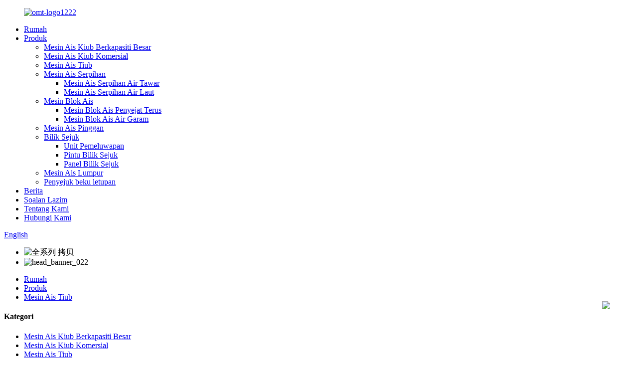

--- FILE ---
content_type: text/html
request_url: http://ms.omt-icemachines.com/omt-5ton-tube-ice-machine-air-cooled-product/
body_size: 14162
content:
<!DOCTYPE html> <html dir="ltr" lang="ms"> <head> <meta charset="UTF-8"/> <meta http-equiv="Content-Type" content="text/html; charset=UTF-8" /> <title>Vogt OMT 5ton Tube Ice Machine Air Cooled pengeluar dan pembekal | OMT ICE</title> <meta property="fb:app_id" content="966242223397117" /> <meta name="viewport" content="width=device-width,initial-scale=1,minimum-scale=1,maximum-scale=1,user-scalable=no"> <link rel="apple-touch-icon-precomposed" href=""> <meta name="format-detection" content="telephone=no"> <meta name="apple-mobile-web-app-capable" content="yes"> <meta name="apple-mobile-web-app-status-bar-style" content="black"> <meta property="og:url" content="https://www.omt-icemachines.com/omt-5ton-tube-ice-machine-air-cooled-product/"/> <meta property="og:title" content="Vogt OMT 5ton Tube Ice Machine Air Cooled manufacturers and suppliers | OMT ICE" /> <meta property="og:description" content=" 		Machine Parameter 	 OMT tube ice machine makes cylinder type transparent ice with a hole in the middle. The length and thickness of the tube ice can be adjusted. The entire production process is clean and hygienic, without any harmful substances to the human body, and can be in direct contact ..."/> <meta property="og:type" content="product"/> <meta property="og:image" content="https://www.omt-icemachines.com/uploads/主图.jpg"/> <meta property="og:site_name" content="//cdn.globalso.com/omt-icemachines/"/> <link href="//cdn.globalso.com/omt-icemachines/style/global/style.css" rel="stylesheet" onload="this.onload=null;this.rel='stylesheet'"> <link href="//cdn.globalso.com/omt-icemachines/style/public/public.css" rel="stylesheet" onload="this.onload=null;this.rel='stylesheet'">  <link rel="shortcut icon" href="https://cdn.globalso.com/omt-icemachines/omt-logo12222.png" /> <meta name="description" itemprop="description" content="Parameter Mesin Mesin ais tiub OMT membuat ais lutsinar jenis silinder dengan lubang di tengah. Panjang dan ketebalan ais tiub boleh" />  <meta name="keywords" itemprop="keywords" content="Mesin ais tiub 5000kg, mesin ais tiub disejukkan udara, pembuat ais tiub, mesin membuat tiub ais, produk, mesin ais tiub" />   <link href="//cdn.globalso.com/hide_search.css" rel="stylesheet"/><link href="//www.omt-icemachines.com/style/ms.html.css" rel="stylesheet"/><link rel="alternate" hreflang="ms" href="//ms.omt-icemachines.com/" /><link rel="canonical" hreflang="ms" href="//ms.omt-icemachines.com/" /></head> <body> <div class="container">   <!-- web_head start -->  <header class="web_head">     <div class="head_layer">       <div class="layout">         <figure class="logo"><a href="/">                 <img src="https://cdn.globalso.com/omt-icemachines/omt-logo12224.png" alt="omt-logo1222">                 </a></figure>         <nav class="nav_wrap">           <ul class="head_nav">             <li><a href="/">Rumah</a></li> <li class="current-post-ancestor current-menu-parent"><a href="/products/">Produk</a> <ul class="sub-menu"> 	<li><a href="/ice-cube-machine/">Mesin Ais Kiub Berkapasiti Besar</a></li> 	<li><a href="/commercial-cube-ice-machine/">Mesin Ais Kiub Komersial</a></li> 	<li class="current-post-ancestor current-menu-parent"><a href="/tube-ice-machine/">Mesin Ais Tiub</a></li> 	<li><a href="/flake-ice-maker/">Mesin Ais Serpihan</a> 	<ul class="sub-menu"> 		<li><a href="/fresh-water-flake-ice-machine/">Mesin Ais Serpihan Air Tawar</a></li> 		<li><a href="/seawater-flake-ice-machine/">Mesin Ais Serpihan Air Laut</a></li> 	</ul> </li> 	<li><a href="/ice-block-machine/">Mesin Blok Ais</a> 	<ul class="sub-menu"> 		<li><a href="/direct-evaporating-ice-block-machine/">Mesin Blok Ais Penyejat Terus</a></li> 		<li><a href="/salt-water-ice-block-machine/">Mesin Blok Ais Air Garam</a></li> 	</ul> </li> 	<li><a href="/plate-ice-machine/">Mesin Ais Pinggan</a></li> 	<li><a href="/cold-room/">Bilik Sejuk</a> 	<ul class="sub-menu"> 		<li><a href="/condensing-unit/">Unit Pemeluwapan</a></li> 		<li><a href="/cold-room-door/">Pintu Bilik Sejuk</a></li> 		<li><a href="/cold-room-panel/">Panel Bilik Sejuk</a></li> 	</ul> </li> 	<li><a href="/slurry-ice-machine/">Mesin Ais Lumpur</a></li> 	<li><a href="/blast-freezer/">Penyejuk beku letupan</a></li> </ul> </li> <li><a href="/news/">Berita</a></li> <li><a href="/faqs/">Soalan Lazim</a></li> <li><a href="/about-us/">Tentang Kami</a></li> <li><a href="/contact-us/">Hubungi Kami</a></li>           </ul>         </nav>         <div class="head_right">           <b id="btn-search" class="btn--search"></b>          <div class="change-language ensemble">   <div class="change-language-info">     <div class="change-language-title medium-title">        <div class="language-flag language-flag-en"><a href="https://www.omt-icemachines.com/"><b class="country-flag"></b><span>English</span> </a></div>        <b class="language-icon"></b>      </div> 	<div class="change-language-cont sub-content">         <div class="empty"></div>     </div>   </div> </div> <!--theme273-->                  </div>       </div>     </div>   </header> <!-- sys_sub_head --> <div class="sys_sub_head">   <div class="head_bn_slider">     <ul class="head_bn_items swiper-wrapper">              <li class="head_bn_item swiper-slide"><img src="https://cdn.globalso.com/omt-icemachines/全系列-拷贝1.jpg" alt="全系列 拷贝"/> </li>             <li class="head_bn_item swiper-slide"><img src="https://cdn.globalso.com/omt-icemachines/head_banner_022.jpg" alt="head_banner_022"/> </li>           </ul>   </div>   <div class="swiper-control">       <div class="swiper-pagination"></div>   </div> </div>   <!-- path --> <div class="path_bar">   <div class="layout">     <ul>      <li> <a itemprop="breadcrumb" href="/">Rumah</a></li><li> <a itemprop="breadcrumb" href="/products/" title="Products">Produk</a> </li><li> <a itemprop="breadcrumb" href="/tube-ice-machine/" title="Tube Ice Machine">Mesin Ais Tiub</a> </li></ul>   </div> </div>          <!-- page-layout start -->  <section class="web_main page_main">   <div class="layout">    <aside class="aside">   <section class="aside-wrap">     <section class="side-widget">     <div class="side-tit-bar">       <h4 class="side-tit">Kategori</h4>     </div>     <ul class="side-cate">       <li><a href="/ice-cube-machine/">Mesin Ais Kiub Berkapasiti Besar</a></li> <li><a href="/commercial-cube-ice-machine/">Mesin Ais Kiub Komersial</a></li> <li class="current-post-ancestor current-menu-parent"><a href="/tube-ice-machine/">Mesin Ais Tiub</a></li> <li><a href="/flake-ice-maker/">Mesin Ais Serpihan</a> <ul class="sub-menu"> 	<li><a href="/fresh-water-flake-ice-machine/">Mesin Ais Serpihan Air Tawar</a></li> 	<li><a href="/seawater-flake-ice-machine/">Mesin Ais Serpihan Air Laut</a></li> </ul> </li> <li><a href="/ice-block-machine/">Mesin Blok Ais</a> <ul class="sub-menu"> 	<li><a href="/direct-evaporating-ice-block-machine/">Mesin Blok Ais Penyejat Terus</a></li> 	<li><a href="/salt-water-ice-block-machine/">Mesin Blok Ais Air Garam</a></li> </ul> </li> <li><a href="/plate-ice-machine/">Mesin Ais Pinggan</a></li> <li><a href="/cold-room/">Bilik Sejuk</a> <ul class="sub-menu"> 	<li><a href="/condensing-unit/">Unit Pemeluwapan</a></li> 	<li><a href="/cold-room-door/">Pintu Bilik Sejuk</a></li> 	<li><a href="/cold-room-panel/">Panel Bilik Sejuk</a></li> </ul> </li> <li><a href="/slurry-ice-machine/">Mesin Ais Lumpur</a></li>     </ul>   </section>   <div class="side-widget">     <div class="side-tit-bar">       <h2 class="side-tit">Produk yang diketengahkan</h2>     </div> 	  	 <div class="side-product-items">               <div class="items_content">                <div class="side_slider">                     <ul class="swiper-wrapper"> 				                   <li class="swiper-slide gm-sep side_product_item">                     <figure > <a href="/5ton-industrial-type-cube-ice-machine-product/" class="item-img"><img src="https://cdn.globalso.com/omt-icemachines/OMT-5Ton-Cube-ice-machine1-300x300.jpg" alt="Mesin ais Kiub jenis Industri 5Ton"></a>                       <figcaption>                         <h3 class="item_title"><a href="/5ton-industrial-type-cube-ice-machine-product/">Kiub jenis industri 5Tan i...</a></h3>                        </figcaption>                     </figure> 					</li> 					                   <li class="swiper-slide gm-sep side_product_item">                     <figure > <a href="/omt-3ton-cube-ice-machine-product/" class="item-img"><img src="https://cdn.globalso.com/omt-icemachines/3T方冰机-300x300.jpg" alt="Mesin Ais Kiub 3tan OMT"></a>                       <figcaption>                         <h3 class="item_title"><a href="/omt-3ton-cube-ice-machine-product/">Mesin Ais Kiub 3tan OMT</a></h3>                        </figcaption>                     </figure> 					</li> 					                   <li class="swiper-slide gm-sep side_product_item">                     <figure > <a href="/omt-2t-industrial-type-cube-ice-machine-product/" class="item-img"><img src="https://cdn.globalso.com/omt-icemachines/OMT-2T-Industrial-Type-Cube-Ice-Machine-300x300.jpg" alt="Mesin Ais Kiub Jenis Perindustrian OMT 2T"></a>                       <figcaption>                         <h3 class="item_title"><a href="/omt-2t-industrial-type-cube-ice-machine-product/">Kiub Jenis Perindustrian OMT 2T...</a></h3>                        </figcaption>                     </figure> 					</li> 					                   <li class="swiper-slide gm-sep side_product_item">                     <figure > <a href="/omt-1ton24hrs-industrial-type-cube-ice-machine-product/" class="item-img"><img src="https://cdn.globalso.com/omt-icemachines/OMT-1ton3-300x300.jpg" alt="Mesin Ais Kiub Jenis Industri OMT 1tan/24jam"></a>                       <figcaption>                         <h3 class="item_title"><a href="/omt-1ton24hrs-industrial-type-cube-ice-machine-product/">OMT 1tan/24jam T...</a></h3>                        </figcaption>                     </figure> 					</li> 					                   <li class="swiper-slide gm-sep side_product_item">                     <figure > <a href="/omt-10ton-tube-ice-machine-product/" class="item-img"><img src="https://cdn.globalso.com/omt-icemachines/10t管冰机主图-300x300.jpg" alt="Mesin Ais Tiub 10tan OMT"></a>                       <figcaption>                         <h3 class="item_title"><a href="/omt-10ton-tube-ice-machine-product/">Mesin Ais Tiub 10tan OMT</a></h3>                        </figcaption>                     </figure> 					</li> 					                </ul> 				 </div>                 <div class="btn-prev"></div>                 <div class="btn-next"></div>               </div>             </div>    </div>         </section> </aside>   <section class="main" >           	    <div class="main_hd">                <h1 class="page_title">Mesin Ais Tiub OMT 5ton Disejukkan Udara</h1>               				  <div class="share-this">             <div class="addthis_sharing_toolbox"></div>             </div> 				             </div> 	          <!-- product info -->       <section class="product-intro">         <div class="product-view" >            <!-- Piliang S-->                     <!-- Piliang E-->                     <div class="product-image"> <a class="cloud-zoom" id="zoom1" data-zoom="adjustX:0, adjustY:0" href="https://cdn.globalso.com/omt-icemachines/主图.jpg"> <img src="https://cdn.globalso.com/omt-icemachines/主图.jpg" itemprop="image" title="" alt="Imej Pilihan Mesin Ais Tiub 5tan OMT Disejukkan Udara" style="width:100%" /></a> </div>                     <div  style="position:relative; width:100%;">             <div class="image-additional">               <ul class="swiper-wrapper">                                 <li class="swiper-slide image-item current"> <a class="cloud-zoom-gallery item"  href="https://cdn.globalso.com/omt-icemachines/主图.jpg" data-zoom="useZoom:zoom1, smallImage:https://cdn.globalso.com/omt-icemachines/主图.jpg" title=""><img src="https://cdn.globalso.com/omt-icemachines/主图-300x300.jpg" alt="Mesin Ais Tiub OMT 5ton Disejukkan Udara" /></a> </li>                                 <li class="swiper-slide image-item"> <a class="cloud-zoom-gallery item"  href="https://cdn.globalso.com/omt-icemachines/主图2.jpg" data-zoom="useZoom:zoom1, smallImage:https://cdn.globalso.com/omt-icemachines/主图2.jpg" title=""><img src="https://cdn.globalso.com/omt-icemachines/主图2-300x300.jpg" alt="Mesin Ais Tiub OMT 5ton Disejukkan Udara" /></a> </li>                                 <li class="swiper-slide image-item"> <a class="cloud-zoom-gallery item"  href="https://cdn.globalso.com/omt-icemachines/IMG_20221206_1003421.jpg" data-zoom="useZoom:zoom1, smallImage:https://cdn.globalso.com/omt-icemachines/IMG_20221206_1003421.jpg" title=""><img src="https://cdn.globalso.com/omt-icemachines/IMG_20221206_1003421-300x168.jpg" alt="Mesin Ais Tiub OMT 5ton Disejukkan Udara" /></a> </li>                                 <li class="swiper-slide image-item"> <a class="cloud-zoom-gallery item"  href="https://cdn.globalso.com/omt-icemachines/主图3.jpg" data-zoom="useZoom:zoom1, smallImage:https://cdn.globalso.com/omt-icemachines/主图3.jpg" title=""><img src="https://cdn.globalso.com/omt-icemachines/主图3-300x300.jpg" alt="Mesin Ais Tiub OMT 5ton Disejukkan Udara" /></a> </li>                                 <li class="swiper-slide image-item"> <a class="cloud-zoom-gallery item"  href="https://cdn.globalso.com/omt-icemachines/IMG_20221206_1005451.jpg" data-zoom="useZoom:zoom1, smallImage:https://cdn.globalso.com/omt-icemachines/IMG_20221206_1005451.jpg" title=""><img src="https://cdn.globalso.com/omt-icemachines/IMG_20221206_1005451-300x168.jpg" alt="Mesin Ais Tiub OMT 5ton Disejukkan Udara" /></a> </li>                                 <li class="swiper-slide image-item"> <a class="cloud-zoom-gallery item"  href="https://cdn.globalso.com/omt-icemachines/主图4.jpg" data-zoom="useZoom:zoom1, smallImage:https://cdn.globalso.com/omt-icemachines/主图4.jpg" title=""><img src="https://cdn.globalso.com/omt-icemachines/主图4-300x300.jpg" alt="Mesin Ais Tiub OMT 5ton Disejukkan Udara" /></a> </li>                                 <li class="swiper-slide image-item"> <a class="cloud-zoom-gallery item"  href="https://cdn.globalso.com/omt-icemachines/主图5.jpg" data-zoom="useZoom:zoom1, smallImage:https://cdn.globalso.com/omt-icemachines/主图5.jpg" title=""><img src="https://cdn.globalso.com/omt-icemachines/主图5-300x300.jpg" alt="Mesin Ais Tiub OMT 5ton Disejukkan Udara" /></a> </li>                                 <li class="swiper-slide image-item"> <a class="cloud-zoom-gallery item"  href="https://cdn.globalso.com/omt-icemachines/主图6.jpg" data-zoom="useZoom:zoom1, smallImage:https://cdn.globalso.com/omt-icemachines/主图6.jpg" title=""><img src="https://cdn.globalso.com/omt-icemachines/主图6-300x300.jpg" alt="Mesin Ais Tiub OMT 5ton Disejukkan Udara" /></a> </li>                               </ul>               <div class="swiper-pagination swiper-pagination-white"></div>             </div>             <div class="swiper-button-next swiper-button-white"></div>             <div class="swiper-button-prev swiper-button-white"></div>           </div>         </div>         <section class="product-summary">            <div class="product-meta">             <h3>Penerangan ringkas:</h3>             <div><p><span style="font-size: medium;">OMT menawarkan pelbagai mesin ais tiub kapasiti untuk tujuan yang berbeza, kami mempunyai mesin jenis komersial pada 300kg/24jam untuk restoran dan bar, kami juga mempunyai mesin berkapasiti besar sehingga 30,000kg/24jam untuk loji ais. Mesin-mesin ini direka untuk pemasangan dan operasi yang mudah. Anda boleh mendapatkan lebih banyak ais daripada mesin kami dengan menggunakan kurang elektrik.</span></p> </div>             <br />                                   </div>           <div class="product-btn-wrap"> <a href="javascript:" class="email">Hantar e-mel kepada kami</a>           <!--<a href="/downloadpdf.php?id=1431" target="_blank" rel="external nofollow"   class="pdf">Download as PDF</a> -->           </div>                   </section>       </section>       <section class="tab-content-wrap product-detail">         <div class="tab-title-bar detail-tabs">           <h2 class="tab-title title current"><span>Butiran Produk</span></h2>                                          <h2 class="tab-title title"><span>Tag Produk</span></h2>                   </div>         <section class="tab-panel-wrap">           <section class="tab-panel disabled entry">             <section class="tab-panel-content">                                           <div class="fl-builder-content fl-builder-content-1431 fl-builder-content-primary fl-builder-global-templates-locked" data-post-id="1431"><div class="fl-row fl-row-full-width fl-row-bg-color fl-node-64d2e9d5e6bb3" data-node="64d2e9d5e6bb3"> 	<div class="fl-row-content-wrap"> 				<div class="fl-row-content fl-row-full-width fl-node-content"> 		 <div class="fl-col-group fl-node-64d2e9d5e707c" data-node="64d2e9d5e707c"> 			<div class="fl-col fl-node-64d2e9d5e70bc" data-node="64d2e9d5e70bc" style="width: 100%;"> 	<div class="fl-col-content fl-node-content"> 	<div class="fl-module fl-module-heading fl-node-64d2e9d5e70f9" data-node="64d2e9d5e70f9" data-animation-delay="0.0"> 	<div class="fl-module-content fl-node-content"> 		<h3 class="fl-heading"> 		<span class="fl-heading-text">Parameter Mesin</span> 	</h3>	</div> </div><div class="fl-module fl-module-separator fl-node-64d2e9d5e7136" data-node="64d2e9d5e7136" data-animation-delay="0.0"> 	<div class="fl-module-content fl-node-content"> 		<div class="fl-separator"></div>	</div> </div><div class="fl-module fl-module-separator fl-node-64d2e9d5e7174" data-node="64d2e9d5e7174" data-animation-delay="0.0"> 	<div class="fl-module-content fl-node-content"> 		<div class="fl-separator"></div>	</div> </div>	</div> </div>	</div>  <div class="fl-col-group fl-node-64d2f7ec4f3d0" data-node="64d2f7ec4f3d0"> 			<div class="fl-col fl-node-64d2f7ec4f634 fl-col-has-cols" data-node="64d2f7ec4f634" style="width: 100%;"> 	<div class="fl-col-content fl-node-content"> 	<div class="fl-module fl-module-rich-text fl-node-64d2e9d5e728e" data-node="64d2e9d5e728e" data-animation-delay="0.0"> 	<div class="fl-module-content fl-node-content"> 		<div class="fl-rich-text"> 	<p><span style="font-size: medium;">Mesin ais tiub OMT membuat ais lutsinar jenis silinder dengan lubang di tengah. Panjang dan ketebalan ais tiub boleh dilaraskan. Keseluruhan proses pengeluaran adalah bersih dan bersih, tanpa sebarang bahan berbahaya kepada tubuh manusia, dan boleh bersentuhan langsung dengan makanan. Ia digunakan secara meluas dalam industri pengawetan makanan seperti minuman sejuk, perikanan, dan pasar.</span></p> </div>	</div> </div> <div class="fl-col-group fl-node-64d3036429a5f fl-col-group-nested" data-node="64d3036429a5f"> 			<div class="fl-col fl-node-64d3036429cca" data-node="64d3036429cca" style="width: 52.13%;"> 	<div class="fl-col-content fl-node-content"> 	<div class="fl-module fl-module-photo fl-node-64d30387370b2" data-node="64d30387370b2" data-animation-delay="0.0"> 	<div class="fl-module-content fl-node-content"> 		<div class="fl-photo fl-photo-align-center" itemscope itemtype="http://schema.org/ImageObject"> 	<div class="fl-photo-content fl-photo-img-jpg"> 				<img class="fl-photo-img wp-image-1695" src="//www.omt-icemachines.com/uploads/MVIMG_20230628_0955491.jpg" alt="Mesin ais tiub 2 tan-003" itemprop="image"  /> 		     			</div> 	</div>	</div> </div>	</div> </div>			<div class="fl-col fl-node-64d3036429d0e fl-col-small" data-node="64d3036429d0e" style="width: 47.87%;"> 	<div class="fl-col-content fl-node-content"> 	<div class="fl-module fl-module-photo fl-node-64d2f8185e0c0" data-node="64d2f8185e0c0" data-animation-delay="0.0"> 	<div class="fl-module-content fl-node-content"> 		<div class="fl-photo fl-photo-align-center" itemscope itemtype="http://schema.org/ImageObject"> 	<div class="fl-photo-content fl-photo-img-jpg"> 				<img class="fl-photo-img wp-image-1694 size-full" src="//www.omt-icemachines.com/uploads/MVIMG_20230628_0955181.jpg" alt="Mesin ais tiub 2tan-004" itemprop="image"  /> 		     			</div> 	</div>	</div> </div>	</div> </div>	</div>  <div class="fl-col-group fl-node-64d2f80d2c41a fl-col-group-nested fl-col-group-equal-height fl-col-group-align-center" data-node="64d2f80d2c41a"> 			<div class="fl-col fl-node-64d2f80d2c6e7" data-node="64d2f80d2c6e7" style="width: 100%;"> 	<div class="fl-col-content fl-node-content"> 	<div class="fl-module fl-module-rich-text fl-node-64d304563dfe7" data-node="64d304563dfe7" data-animation-delay="0.0"> 	<div class="fl-module-content fl-node-content"> 		<div class="fl-rich-text"> 	<p><span style="font-size: medium;">Mesin ais tiub OMT 5ton/24hrs boleh menghasilkan ais tiub 5tan dalam masa 24 jam, biasanya kami akan mereka bentuknya untuk disejukkan dengan air, termasuk menara penyejuk, paip air, kelengkapan, dan lain-lain. Kami juga boleh direka khas untuk menjadi kondenser penyejuk udara yang diasingkan mengikut keperluan pelanggan. Pelanggan boleh mengalihkan kondenser penyejuk udara ke luar bilik yang boleh membantu menghilangkan haba dengan baik dan juga menjimatkan ruang.</span></p> </div>	</div> </div>	</div> </div>	</div>  <div class="fl-col-group fl-node-64d303a5cd7ed fl-col-group-nested" data-node="64d303a5cd7ed"> 			<div class="fl-col fl-node-64d303a5cda65 fl-col-small" data-node="64d303a5cda65" style="width: 36.69%;"> 	<div class="fl-col-content fl-node-content"> 	<div class="fl-module fl-module-photo fl-node-64d303b179ae8" data-node="64d303b179ae8" data-animation-delay="0.0"> 	<div class="fl-module-content fl-node-content"> 		<div class="fl-photo fl-photo-align-center" itemscope itemtype="http://schema.org/ImageObject"> 	<div class="fl-photo-content fl-photo-img-jpg"> 				<img class="fl-photo-img wp-image-1700" src="//www.omt-icemachines.com/uploads/主图2.jpg" alt="Mesin ais tiub 5tan-5" itemprop="image"  /> 		     			</div> 	</div>	</div> </div>	</div> </div>			<div class="fl-col fl-node-64d303a5cdaa9" data-node="64d303a5cdaa9" style="width: 63.31%;"> 	<div class="fl-col-content fl-node-content"> 	<div class="fl-module fl-module-photo fl-node-64d303a886134" data-node="64d303a886134" data-animation-delay="0.0"> 	<div class="fl-module-content fl-node-content"> 		<div class="fl-photo fl-photo-align-left" itemscope itemtype="http://schema.org/ImageObject"> 	<div class="fl-photo-content fl-photo-img-jpg"> 				<img class="fl-photo-img wp-image-1674 size-full" src="//www.omt-icemachines.com/uploads/IMG_20221206_1003421.jpg" alt="mesin ais tiub" itemprop="image"  /> 		     			</div> 	</div>	</div> </div>	</div> </div>	</div> 	</div> </div>	</div> 		</div> 	</div> </div><div class="fl-row fl-row-full-width fl-row-bg-none fl-node-6618ade3709f0" data-node="6618ade3709f0"> 	<div class="fl-row-content-wrap"> 				<div class="fl-row-content fl-row-full-width fl-node-content"> 		 <div class="fl-col-group fl-node-6618ade375710" data-node="6618ade375710"> 			<div class="fl-col fl-node-6618ade3758f5" data-node="6618ade3758f5" style="width: 100%;"> 	<div class="fl-col-content fl-node-content"> 	<div class="fl-module fl-module-video fl-node-6618ade3706cf" data-node="6618ade3706cf" data-animation-delay="0.0"> 	<div class="fl-module-content fl-node-content"> 		 <div class="fl-video fl-embed-video" itemscope itemtype="http://schema.org/VideoObject"> 	<iframe width="560" height="315" src="https://www.youtube.com/embed/VeRn4SwRvg4?si=4Is_hG4sKY9oTRsn" title="YouTube video player" frameborder="0" allow="accelerometer; autoplay; clipboard-write; encrypted-media; gyroscope; picture-in-picture; web-share" referrerpolicy="strict-origin-when-cross-origin" allowfullscreen></iframe></div>	</div> </div>	</div> </div>	</div> 		</div> 	</div> </div><div class="fl-row fl-row-full-width fl-row-bg-none fl-node-640ec5b650c6d" data-node="640ec5b650c6d"> 	<div class="fl-row-content-wrap"> 				<div class="fl-row-content fl-row-full-width fl-node-content"> 		 <div class="fl-col-group fl-node-640ec5b650f6b" data-node="640ec5b650f6b"> 			<div class="fl-col fl-node-640ec5b650fab fl-col-has-cols" data-node="640ec5b650fab" style="width: 100%;"> 	<div class="fl-col-content fl-node-content"> 	<div class="fl-module fl-module-heading fl-node-640ec5b650fe8" data-node="640ec5b650fe8" data-animation-delay="0.0"> 	<div class="fl-module-content fl-node-content"> 		<h3 class="fl-heading"> 		<span class="fl-heading-text">Ciri mesin</span> 	</h3>	</div> </div><div class="fl-module fl-module-separator fl-node-640ec5b651026" data-node="640ec5b651026" data-animation-delay="0.0"> 	<div class="fl-module-content fl-node-content"> 		<div class="fl-separator"></div>	</div> </div><div class="fl-module fl-module-separator fl-node-640ec5b651063" data-node="640ec5b651063" data-animation-delay="0.0"> 	<div class="fl-module-content fl-node-content"> 		<div class="fl-separator"></div>	</div> </div><div class="fl-module fl-module-rich-text fl-node-64d2f8a0c2c47" data-node="64d2f8a0c2c47" data-animation-delay="0.0"> 	<div class="fl-module-content fl-node-content"> 		<div class="fl-rich-text"> 	<p><span style="font-size: medium;">Mudah dipasang dan penyelenggaraan yang rendah.</span><br /> <span style="font-size: medium;">Penjimatan tenaga</span><br /> <span style="font-size: medium;">Keluli tahan karat gred makanan SUS304 untuk memastikan ais boleh dimakan.</span><br /> <span style="font-size: medium;">Mengamalkan kawalan pintar PLC Jerman, pengeluaran automatik sepenuhnya, tanpa operasi manual, tidak memerlukan pekerja mahir. Dan reka bentuk baru kami untuk mesin ais tiub adalah fungsi kawalan jauh, anda boleh mengawal mesin di mana-mana sahaja dengan peranti mudah alih.</span><br /> <span style="font-size: medium;">Boleh dilengkapi dengan sistem pembungkusan automatik.</span><br /> <span style="font-size: medium;">Bentuk kiub ais adalah tiub berongga dengan panjang yang tidak teratur, dan diameter lubang dalam ialah 5mm ~ 15mm.</span><br /> <span style="font-size: medium;">Saiz ais tiub untuk pilihan: 14mm, 18mm, 22mm,29mm,35mm,42mm.</span></p> </div>	</div> </div> <div class="fl-col-group fl-node-64d304dd0d377 fl-col-group-nested" data-node="64d304dd0d377"> 			<div class="fl-col fl-node-64d304dd0d6cb fl-col-small" data-node="64d304dd0d6cb" style="width: 50%;"> 	<div class="fl-col-content fl-node-content"> 	<div class="fl-module fl-module-photo fl-node-64d304df9c59a" data-node="64d304df9c59a" data-animation-delay="0.0"> 	<div class="fl-module-content fl-node-content"> 		<div class="fl-photo fl-photo-align-center" itemscope itemtype="http://schema.org/ImageObject"> 	<div class="fl-photo-content fl-photo-img-jpg"> 				<img class="fl-photo-img wp-image-1439" src="//www.omt-icemachines.com/uploads/OMT-5ton-Tube-Ice-Machine-Air-Cooled-5.jpg" alt="Mesin Ais Tiub OMT 5ton Air Cooled-5" itemprop="image"  /> 		     			</div> 	</div>	</div> </div>	</div> </div>			<div class="fl-col fl-node-64d304dd0d70e fl-col-small" data-node="64d304dd0d70e" style="width: 50%;"> 	<div class="fl-col-content fl-node-content"> 	<div class="fl-module fl-module-photo fl-node-64d304cff3092" data-node="64d304cff3092" data-animation-delay="0.0"> 	<div class="fl-module-content fl-node-content"> 		<div class="fl-photo fl-photo-align-center" itemscope itemtype="http://schema.org/ImageObject"> 	<div class="fl-photo-content fl-photo-img-jpg"> 				<img class="fl-photo-img wp-image-1440" src="//www.omt-icemachines.com/uploads/OMT-5ton-Tube-Ice-Machine-Air-Cooled-6.jpg" alt="Mesin Ais Tiub OMT 5ton Air Cooled-6" itemprop="image"  /> 		     			</div> 	</div>	</div> </div>	</div> </div>	</div> 	</div> </div>	</div> 		</div> 	</div> </div><div class="fl-row fl-row-full-width fl-row-bg-none fl-node-64d2e9e6154a8" data-node="64d2e9e6154a8"> 	<div class="fl-row-content-wrap"> 				<div class="fl-row-content fl-row-full-width fl-node-content"> 		 <div class="fl-col-group fl-node-64d2e9e6157c4" data-node="64d2e9e6157c4"> 			<div class="fl-col fl-node-64d2e9e615803" data-node="64d2e9e615803" style="width: 100%;"> 	<div class="fl-col-content fl-node-content"> 	<div class="fl-module fl-module-heading fl-node-64d2e9e615844" data-node="64d2e9e615844" data-animation-delay="0.0"> 	<div class="fl-module-content fl-node-content"> 		<h3 class="fl-heading"> 		<span class="fl-heading-text">OMT 5tan/24jam Mesin Ais Tiub Parameter Teknikal Disejukkan Udara</span> 	</h3>	</div> </div><div class="fl-module fl-module-separator fl-node-64d2e9e615881" data-node="64d2e9e615881" data-animation-delay="0.0"> 	<div class="fl-module-content fl-node-content"> 		<div class="fl-separator"></div>	</div> </div><div class="fl-module fl-module-separator fl-node-64d2e9e6158bf" data-node="64d2e9e6158bf" data-animation-delay="0.0"> 	<div class="fl-module-content fl-node-content"> 		<div class="fl-separator"></div>	</div> </div><div id="tebel" class="fl-module fl-module-rich-text fl-node-64d2f744872f6" data-node="64d2f744872f6" data-animation-delay="0.0"> 	<div class="fl-module-content fl-node-content"> 		<div class="fl-rich-text"> 	<div align="center"> <table border="1" cellspacing="0"> <tbody> <tr> <td valign="center" width="249"> <p align="justify"><span style="font-size: medium;">item</span></p> </td> <td valign="center" width="319"> <p align="justify"><span style="font-size: medium;">Parameter</span></p> </td> </tr> <tr> <td valign="center" width="249"> <p align="justify"><span style="font-size: medium;">Model</span></p> </td> <td valign="center" width="319"> <p align="justify"><span style="font-size: medium;">OT50</span></p> </td> </tr> <tr> <td valign="center" width="249"> <p align="justify"><span style="font-size: medium;">Kapasiti Ais</span></p> </td> <td valign="center" width="319"> <p align="justify"><span style="font-size: medium;">5000kg/24jam</span></p> </td> </tr> <tr> <td valign="center" width="249"> <p align="justify"><span style="font-size: medium;">Saiz Ais Tiub untuk Pilihan</span></p> </td> <td valign="center" width="319"> <p align="justify"><span style="font-size: medium;">14mm, 18mm, 22mm, 29mm, 35mm, 42mm</span></p> </td> </tr> <tr> <td valign="center" width="249"> <p align="justify"><span style="font-size: medium;">Masa pembekuan ais</span></p> </td> <td valign="center" width="319"> <p align="justify"><span style="font-size: medium;">15~35 minit (bergantung pada saiz ais)</span></p> </td> </tr> <tr> <td valign="center" width="249"> <p align="justify"><span style="font-size: medium;">Pemampat</span></p> </td> <td valign="center" width="319"> <p align="justify"><span style="font-size: medium;">25HP, Refcomp, Itali</span></p> </td> </tr> <tr> <td valign="center" width="249"> <p align="justify"><span style="font-size: medium;">Pengawal</span></p> </td> <td valign="center" width="319"> <p align="justify"><span style="font-size: medium;">Jerman Siemens PLC</span></p> </td> </tr> <tr> <td valign="center" width="249"> <p align="justify"><span style="font-size: medium;">Cara Penyejukan</span></p> </td> <td valign="center" width="319"> <p align="justify"><span style="font-size: medium;">Air Cooled Diasingkan</span></p> </td> </tr> <tr> <td valign="center" width="249"> <p align="justify"><span style="font-size: medium;">Gas/Penyejuk</span></p> </td> <td valign="center" width="319"> <p align="justify"><span style="font-size: medium;">R22/R404a untuk pilihan</span></p> </td> </tr> <tr> <td valign="center" width="249"> <p align="justify"><span style="font-size: medium;">Saiz Mesin</span></p> </td> <td valign="center" width="319"> <p align="justify"><span style="font-size: medium;">1950*1400*2200mm</span></p> </td> </tr> <tr> <td valign="center" width="249"> <p align="justify"><span style="font-size: medium;">Voltan</span></p> </td> <td valign="center" width="319"> <p align="justify"><span style="font-size: medium;">380V, 50Hz, 3fasa/380V,60Hz, 3fasa</span></p> </td> </tr> </tbody> </table> </div> </div>	</div> </div>	</div> </div>	</div> 		</div> 	</div> </div></div><!--<div id="downaspdf">                     <a title="Download this Product as PDF" href="/downloadpdf.php?id=1431" rel="external nofollow"><span>Download as PDF</span></a>                 </div>-->                            <div class="clear"></div>                                                         <hr>               <li><b>Sebelumnya:</b>                 <a href="/omt-2000kg-tube-ice-machine-product/" rel="prev">Mesin Ais Tiub OMT 2000kg</a>              </li>               <li><b>Seterusnya:</b>                 <a href="/omt-single-phase-tube-ice-machine-product/" rel="next">Mesin Ais Tiub Fasa Tunggal OMT</a>              </li>               <hr>                           </section>           </section>                                          <section class="tab-panel disabled entry">             <section class="tab-panel-content">                           </section>           </section>                   </section>       </section>        <div class="goods-may-like">         <h2 class="title">Produk berkaitan</h2>         <div class="layer-bd">             <div class="swiper-slider">         <ul class="swiper-wrapper">                               <li class="swiper-slide product_item">             <figure> <span class="item_img"> <img src="https://cdn.globalso.com/omt-icemachines/OTF50-Bitzer-Air-Cooling-7-拷贝-300x300.jpg" alt="Mesin Ais Flake Industri 5000kg"><a href="/5000kg-industrial-flake-ice-machine-product/" title="5000kg Industrial Flake Ice Machine"></a> </span>               <figcaption>  <h3 class="item_title"><a href="/5000kg-industrial-flake-ice-machine-product/">Mesin Ais Flake Industri 5000kg</a></h3>                       <p class="item_desc">Mesin ais serpihan industri OMT 5000kg Mesin ais serpihan industri OMT 5000kg membuat ais serpihan 5000kg setiap hari, ia agak popular untuk pemprosesan akuatik, penyejukan makanan laut, loji makanan, pengeluaran bakeri dan pasar raya dan lain-lain. Mesin jenis penyejuk udara ini boleh berjalan dalam 24 jam dan ia boleh terus berjalan tanpa sebarang masalah. OMT 5000kg ais serpihan industri ...</p>                       <div class="item_more"><a href="/5000kg-industrial-flake-ice-machine-product/" class="sys_btn">Lihat lebih banyak produk<i>></i></a></div>              </figcaption>             </figure>           </li>                     <li class="swiper-slide product_item">             <figure> <span class="item_img"> <img src="https://cdn.globalso.com/omt-icemachines/OMT-1100L-Blast-Freezer-1-300x300.jpg" alt="OMT 1100L Penyejuk Letupan Komersial"><a href="/omt-1100l-commercial-blast-chiller-2-product/" title="OMT 1100L Commercial Blast Chiller"></a> </span>               <figcaption>  <h3 class="item_title"><a href="/omt-1100l-commercial-blast-chiller-2-product/">OMT 1100L Penyejuk Letupan Komersial</a></h3>                       <p class="item_desc">Parameter produk Nombor Model OMTBF-1100L Kapasiti 1100L Julat Suhu -20℃~45℃ Bilangan Kuali 30 (bergantung pada ketinggian lapisan) Bahan Utama Keluli tahan karat Pemampat Copeland 7HP Gas/Penyejuk R404a Pemeluwap Jenis sejukan udara Dinilai Kuasa 6.2KW* Saiz Kuali 6.2KW* Saiz Kuali 40MM 650*580*1165MM Saiz Ruang 978*788*1765MM Saiz Mesin 1658*1440*2066MM Berat Mesin 500KGS ...</p>                       <div class="item_more"><a href="/omt-1100l-commercial-blast-chiller-2-product/" class="sys_btn">Lihat lebih banyak produk<i>></i></a></div>              </figcaption>             </figure>           </li>                     <li class="swiper-slide product_item">             <figure> <span class="item_img"> <img src="https://cdn.globalso.com/omt-icemachines/OTC80-Machine_1-300x300.jpg" alt="Mesin ais Kiub jenis Perindustrian 8Ton"><a href="/8ton-industrial-type-cube-ice-machine-product/" title="8Ton Industrial type Cube ice machine"></a> </span>               <figcaption>  <h3 class="item_title"><a href="/8ton-industrial-type-cube-ice-machine-product/">Mesin ais Kiub jenis Perindustrian 8Ton</a></h3>                       <p class="item_desc">Mesin ais Kiub jenis Perindustrian 8Ton Untuk memastikan prestasi mesin ais, biasanya kami membuat pemeluwap jenis penyejuk air untuk mesin kiub ais besar, pastinya menara penyejuk dan pam kitar semula berada dalam skop bekalan kami. Walau bagaimanapun, kami juga menyesuaikan mesin ini sebagai pemeluwap sejuk udara untuk pilihan, pemeluwap sejuk udara boleh jauh dan dipasang di luar. Kami biasanya menggunakan pemampat jenama Bitzer Jerman untuk ais kiub jenis industri ...</p>                       <div class="item_more"><a href="/8ton-industrial-type-cube-ice-machine-product/" class="sys_btn">Lihat lebih banyak produk<i>></i></a></div>              </figcaption>             </figure>           </li>                     <li class="swiper-slide product_item">             <figure> <span class="item_img"> <img src="https://cdn.globalso.com/omt-icemachines/DSC_0190-300x212.jpg" alt="Mesin Ais Plat 10 Tan OMT"><a href="/omt-10-ton-plate-ice-machine-product/" title="OMT 10 Ton Plate Ice Machine"></a> </span>               <figcaption>  <h3 class="item_title"><a href="/omt-10-ton-plate-ice-machine-product/">Mesin Ais Plat 10 Tan OMT</a></h3>                       <p class="item_desc">Mesin Ais Plat OMT 10Ton Mesin ais plat OMT 10Ton membuat ais setebal 10000kg dalam 24 jam, tempoh membuat ais adalah kira-kira 12-20minit, bergantung pada suhu persekitaran dan suhu input air. ia digunakan secara meluas dalam industri seperti pemeliharaan perikanan, pemprosesan makanan, loji kimia, dan penyejukan konkrit dan lain-lain. Berbanding dengan ais serpihan, ais plat adalah lebih tebal dan mencair lebih perlahan. ...</p>                       <div class="item_more"><a href="/omt-10-ton-plate-ice-machine-product/" class="sys_btn">Lihat lebih banyak produk<i>></i></a></div>              </figcaption>             </figure>           </li>                     <li class="swiper-slide product_item">             <figure> <span class="item_img"> <img src="https://cdn.globalso.com/omt-icemachines/OMT-300L-Blast-Freezer-1-300x300.jpg" alt="OMT 300L Penyejuk Letupan Komersial"><a href="/omt-300l-commercial-blast-chiller-product/" title="OMT 300L Commercial Blast Chiller"></a> </span>               <figcaption>  <h3 class="item_title"><a href="/omt-300l-commercial-blast-chiller-product/">OMT 300L Penyejuk Letupan Komersial</a></h3>                       <p class="item_desc">Parameter produk Nombor Model OMTBF-300L Kapasiti 300L Julat Suhu -20℃~45℃ Bilangan Kuali 10 (bergantung pada ketinggian lapisan) Bahan Utama Keluli tahan karat Pemampat Copeland/1.5HP Gas/Penyejuk R404a Pemeluwap Jenis sejukan udara Dinilai Kuasa 2.5KW Saiz Kuali 2.5KW* Saiz Kuali 40MM 570*600*810MM Saiz Mesin 800*1136*1614MM Berat Mesin 250KGS OMT Letupan...</p>                       <div class="item_more"><a href="/omt-300l-commercial-blast-chiller-product/" class="sys_btn">Lihat lebih banyak produk<i>></i></a></div>              </figcaption>             </figure>           </li>                     <li class="swiper-slide product_item">             <figure> <span class="item_img"> <img src="https://cdn.globalso.com/omt-icemachines/1T-flake-ice-machine-with-Bitzer-1-拷贝-300x300.jpg" alt="Mesin Ais Serpihan 1000kg dengan Pemampat Bitzer"><a href="/1000kg-flake-ice-machine-with-bitzer-compressor-product/" title="1000kg Flake Ice Machine with Bitzer Compressor"></a> </span>               <figcaption>  <h3 class="item_title"><a href="/1000kg-flake-ice-machine-with-bitzer-compressor-product/">Mesin Ais Serpihan 1000kg dengan Pemampat Bitzer</a></h3>                       <p class="item_desc">Mesin Ais Serpihan 1000kg dengan Pemampat Bitzer OMT 1000kg Mesin Ais Serpihan Video Ujian OMT 1000kg Parameter Mesin Pembuat Ais Serpihan OMT 1000kg Parameter Mesin Pembuat Ais Serpihan Model OTF10 Max. kapasiti pengeluaran 1000kg/24jam Sumber air Air tawar (Air laut t...</p>                       <div class="item_more"><a href="/1000kg-flake-ice-machine-with-bitzer-compressor-product/" class="sys_btn">Lihat lebih banyak produk<i>></i></a></div>              </figcaption>             </figure>           </li>                             </ul>         </div>         <div class="swiper-control">               <span class="swiper-button-prev"></span>               <span class="swiper-button-next"></span>             </div>             </div>       </div>       <section id="send-email" class="inquiry-form-wrap ct-inquiry-form"><script type="text/javascript" src="//www.globalso.site/form.js"></script><div class="ad_prompt">Tulis mesej anda di sini dan hantarkan kepada kami</div></section>   </section>      </div> </section> <div class="clear"></div>   <!-- web_footer start -->     <footer class="web_footer">        <div class="foot_service">           <div class="layout">             <div class="foot_items">               <nav class="foot_item foot_item_info">                 <div class="foot_logo">            <img src="https://cdn.globalso.com/omt-icemachines/footer_logo.png" alt="footer_logo">              </div>               <div class="copy">© Hak Cipta - 2010-2025 : Hak Cipta Terpelihara.<a href="/sitemap.xml">Peta laman</a> - <a href="/">Mudah Alih AMP</a> <br><a href='/plate-ice-maker/' title='Plate Ice Maker'>Pembuat Ais Pinggan</a>,  <a href='/blast-freezer/' title='Blast Freezer'>Penyejuk beku letupan</a>,  <a href='/plate-ice-machine/' title='Plate Ice Machine'>Mesin Ais Pinggan</a>,  <a href='/blast-freezer-industrial/' title='Blast freezer industrial'>Pembeku letupan industri</a>,  <a href='/walk-in-blast-freezer/' title='walk in blast freezer'>berjalan dalam penyejuk beku letupan</a>,  <a href='/blast-chiller/' title='Blast Chiller'>Penyejuk Letupan</a>,     	</div>               </nav>               <nav class="foot_item">                 <div class="foot_item_hd">                   <h2 class="title">hubungi kami</h2>                 </div>                 <div class="foot_item_bd">                   <address class="foot_contact_list">                   <!-- icons:                        ============================                        contact_ico_local                        contact_ico_phone                        contact_ico_email                        contact_ico_fax                        contact_ico_skype                        contact_ico_time -->                    <ul>     			                         <li class="contact_item">                        <i class="contact_ico contact_ico_local"></i>                        <div class="contact_txt">                          <span class="item_val">Rm1608 Block 3 No.35 Dade Rd Hecheng Gaoming Dist, Foshan 528500 Guangdong Province, China</span>                        </div>                      </li>     				     				                       <li class="contact_item">                        <i class="contact_ico contact_ico_tel"></i>                        <div class="contact_txt">                          <a target="_blank" href="tel:0086-757-8826-7589"><span class="item_val">0086-757-8826-7589</span></a>                        </div>                      </li>     				                                            <li class="contact_item">                        <i class="contact_ico contact_ico_email"></i>                        <div class="contact_txt">                          <a href="mailto:omextech@hotmail.com" target="_blank"><span class="item_val">omextech@hotmail.com</span></a>                        </div>                      </li>     				     				                      <li class="contact_item">                        <i class="contact_ico contact_ico_fax"></i>                        <div class="contact_txt">                          <span class="item_val">0086-757-8826-7589</span>                        </div>                      </li>     				                    </ul>                   </address>                 </div>               </nav>               <nav class="foot_item">                 <div class="foot_item_hd">                   <h2 class="title">SURAT BARU</h2>                 </div>                 <div class="foot_item_bd">                   <div class="company_subscribe">                     <h3 class="subscribe_tit">Untuk pertanyaan tentang produk atau senarai harga kami, sila tinggalkan e-mel anda kepada kami dan kami akan berhubung dalam masa 24 jam.</h3>                     <div class="learn_more">                       <a href="javascript:" class="sys_btn button">PERTANYAAN SEKARANG</a>                     </div>                   </div>                 </div>               </nav>               <nav class="foot_item foot_item_follow">                 <div class="foot_item_hd">                   <h2 class="title">sosial</h2>                 </div>                 <div class="foot_item_bd">                   <ul class="foot_sns">                                       <li><a target="_blank" href="/contact-us/"><img src="https://cdn.globalso.com/omt-icemachines/plist_03.png" alt="Facebook"></a></li>                                 <li><a target="_blank" href="/contact-us/"><img src="https://cdn.globalso.com/omt-icemachines/plist_02.png" alt="YouTube"></a></li>                                 <li><a target="_blank" href="/contact-us/"><img src="https://cdn.globalso.com/omt-icemachines/plist_04.png" alt="linkedin"></a></li>                                 <li><a target="_blank" href="/contact-us/"><img src="https://cdn.globalso.com/omt-icemachines/plist_06.png" alt="plist"></a></li>                                 <li><a target="_blank" href="/contact-us/"><img src="https://cdn.globalso.com/omt-icemachines/external_-tiktok.png" alt="tiktok"></a></li>                                   </ul>                               </div>               </nav>             </div>           </div>         </div>     </footer>     <!--<aside class="scrollsidebar" id="scrollsidebar">-->     <!--  <div class="side_content">-->     <!--    <div class="side_list">-->     <!--      <header class="hd"><img src="//cdn.globalso.com/title_pic.png" alt="Online Inquiry"/></header>-->     <!--      <div class="cont">-->     <!--        <li><a class="email" href="javascript:">Send Email</a></li>-->     <!--        -->     <!--        -->     <!--        -->     <!--        -->     <!--        <li><a target="_blank" class="whatsapp" href="https://api.whatsapp.com/send?phone=8615876564419">8615876564419</a></li>-->     <!--      </div>-->     <!--      -->     <!--      -->     <!--      <div class="side_title"><a  class="close_btn"><span>x</span></a></div>-->     <!--    </div>-->     <!--  </div>-->     <!--  <div class="show_btn"></div>-->     <!--</aside>-->     <div class="inquiry-pop-bd">       <div class="inquiry-pop"> <i class="ico-close-pop" onclick="hideMsgPop();"></i>          <script type="text/javascript" src="//www.globalso.site/form.js"></script>        </div>     </div> </div> <div class="web-search"> <b id="btn-search-close" class="btn--search-close"></b>   <div style=" width:100%">     <div class="head-search">       <form class="" action="/search.php" method="get" >         <input class="search-ipt" name="s" placeholder="Start Typing..." />         <input class="search-btn" type="submit" /> 		<input type="hidden" name="cat" value="490"/>         <span class="search-attr">Tekan enter untuk mencari atau ESC untuk menutup</span>       </form>     </div>   </div> </div> <a href="https://api.whatsapp.com/send?phone=8618820869504" target="_blank"><img src="//cdn.globalso.com/omt-icemachines/style/global/img/87129.png" style="position: fixed;     z-index: 99999999999;     bottom:100px;     right: -5px;width: 6%; }"></a> <script type="text/javascript" src="//cdn.globalso.com/omt-icemachines/style/global/js/jquery.min.js"></script>  <script type="text/javascript" src="//cdn.globalso.com/omt-icemachines/style/global/js/common.js"></script> <script type="text/javascript" src="//cdn.globalso.com/omt-icemachines/style/public/public.js"></script> <script>
function getCookie(name) {
    var arg = name + "=";
    var alen = arg.length;
    var clen = document.cookie.length;
    var i = 0;
    while (i < clen) {
        var j = i + alen;
        if (document.cookie.substring(i, j) == arg) return getCookieVal(j);
        i = document.cookie.indexOf(" ", i) + 1;
        if (i == 0) break;
    }
    return null;
}
function setCookie(name, value) {
    var expDate = new Date();
    var argv = setCookie.arguments;
    var argc = setCookie.arguments.length;
    var expires = (argc > 2) ? argv[2] : null;
    var path = (argc > 3) ? argv[3] : null;
    var domain = (argc > 4) ? argv[4] : null;
    var secure = (argc > 5) ? argv[5] : false;
    if (expires != null) {
        expDate.setTime(expDate.getTime() + expires);
    }
    document.cookie = name + "=" + escape(value) + ((expires == null) ? "": ("; expires=" + expDate.toUTCString())) + ((path == null) ? "": ("; path=" + path)) + ((domain == null) ? "": ("; domain=" + domain)) + ((secure == true) ? "; secure": "");
}
function getCookieVal(offset) {
    var endstr = document.cookie.indexOf(";", offset);
    if (endstr == -1) endstr = document.cookie.length;
    return unescape(document.cookie.substring(offset, endstr));
}

var firstshow = 0;
var cfstatshowcookie = getCookie('easyiit_stats');
if (cfstatshowcookie != 1) {
    a = new Date();
    h = a.getHours();
    m = a.getMinutes();
    s = a.getSeconds();
    sparetime = 1000 * 60 * 60 * 24 * 1 - (h * 3600 + m * 60 + s) * 1000 - 1;
    setCookie('easyiit_stats', 1, sparetime, '/');
    firstshow = 1;
}
if (!navigator.cookieEnabled) {
    firstshow = 0;
}
var referrer = escape(document.referrer);
var currweb = escape(location.href);
var screenwidth = screen.width;
var screenheight = screen.height;
var screencolordepth = screen.colorDepth;
$(function($){
   $.get("https://www.omt-icemachines.com/statistic.php", { action:'stats_init', assort:0, referrer:referrer, currweb:currweb , firstshow:firstshow ,screenwidth:screenwidth, screenheight: screenheight, screencolordepth: screencolordepth, ranstr: Math.random()},function(data){}, "json");
			
});
</script> <!--[if lt IE 9]> <script src="//cdn.goodao.net/vntinbox/style/global/js/html5.js"></script> <![endif]--> <script type="text/javascript">

if(typeof jQuery == 'undefined' || typeof jQuery.fn.on == 'undefined') {
	document.write('<script src="https://www.omt-icemachines.com/wp-content/plugins/bb-plugin/js/jquery.js"><\/script>');
	document.write('<script src="https://www.omt-icemachines.com/wp-content/plugins/bb-plugin/js/jquery.migrate.min.js"><\/script>');
}

</script><ul class="prisna-wp-translate-seo" id="prisna-translator-seo"><li class="language-flag language-flag-en"><a href="https://www.omt-icemachines.com/omt-5ton-tube-ice-machine-air-cooled-product/" title="English" target="_blank"><b class="country-flag"></b><span>English</span></a></li><li class="language-flag language-flag-fr"><a href="http://fr.omt-icemachines.com/omt-5ton-tube-ice-machine-air-cooled-product/" title="French" target="_blank"><b class="country-flag"></b><span>French</span></a></li><li class="language-flag language-flag-de"><a href="http://de.omt-icemachines.com/omt-5ton-tube-ice-machine-air-cooled-product/" title="German" target="_blank"><b class="country-flag"></b><span>German</span></a></li><li class="language-flag language-flag-pt"><a href="http://pt.omt-icemachines.com/omt-5ton-tube-ice-machine-air-cooled-product/" title="Portuguese" target="_blank"><b class="country-flag"></b><span>Portuguese</span></a></li><li class="language-flag language-flag-es"><a href="http://es.omt-icemachines.com/omt-5ton-tube-ice-machine-air-cooled-product/" title="Spanish" target="_blank"><b class="country-flag"></b><span>Spanish</span></a></li><li class="language-flag language-flag-ru"><a href="http://ru.omt-icemachines.com/omt-5ton-tube-ice-machine-air-cooled-product/" title="Russian" target="_blank"><b class="country-flag"></b><span>Russian</span></a></li><li class="language-flag language-flag-ja"><a href="http://ja.omt-icemachines.com/omt-5ton-tube-ice-machine-air-cooled-product/" title="Japanese" target="_blank"><b class="country-flag"></b><span>Japanese</span></a></li><li class="language-flag language-flag-ko"><a href="http://ko.omt-icemachines.com/omt-5ton-tube-ice-machine-air-cooled-product/" title="Korean" target="_blank"><b class="country-flag"></b><span>Korean</span></a></li><li class="language-flag language-flag-ar"><a href="http://ar.omt-icemachines.com/omt-5ton-tube-ice-machine-air-cooled-product/" title="Arabic" target="_blank"><b class="country-flag"></b><span>Arabic</span></a></li><li class="language-flag language-flag-ga"><a href="http://ga.omt-icemachines.com/omt-5ton-tube-ice-machine-air-cooled-product/" title="Irish" target="_blank"><b class="country-flag"></b><span>Irish</span></a></li><li class="language-flag language-flag-el"><a href="http://el.omt-icemachines.com/omt-5ton-tube-ice-machine-air-cooled-product/" title="Greek" target="_blank"><b class="country-flag"></b><span>Greek</span></a></li><li class="language-flag language-flag-tr"><a href="http://tr.omt-icemachines.com/omt-5ton-tube-ice-machine-air-cooled-product/" title="Turkish" target="_blank"><b class="country-flag"></b><span>Turkish</span></a></li><li class="language-flag language-flag-it"><a href="http://it.omt-icemachines.com/omt-5ton-tube-ice-machine-air-cooled-product/" title="Italian" target="_blank"><b class="country-flag"></b><span>Italian</span></a></li><li class="language-flag language-flag-da"><a href="http://da.omt-icemachines.com/omt-5ton-tube-ice-machine-air-cooled-product/" title="Danish" target="_blank"><b class="country-flag"></b><span>Danish</span></a></li><li class="language-flag language-flag-ro"><a href="http://ro.omt-icemachines.com/omt-5ton-tube-ice-machine-air-cooled-product/" title="Romanian" target="_blank"><b class="country-flag"></b><span>Romanian</span></a></li><li class="language-flag language-flag-id"><a href="http://id.omt-icemachines.com/omt-5ton-tube-ice-machine-air-cooled-product/" title="Indonesian" target="_blank"><b class="country-flag"></b><span>Indonesian</span></a></li><li class="language-flag language-flag-cs"><a href="http://cs.omt-icemachines.com/omt-5ton-tube-ice-machine-air-cooled-product/" title="Czech" target="_blank"><b class="country-flag"></b><span>Czech</span></a></li><li class="language-flag language-flag-af"><a href="http://af.omt-icemachines.com/omt-5ton-tube-ice-machine-air-cooled-product/" title="Afrikaans" target="_blank"><b class="country-flag"></b><span>Afrikaans</span></a></li><li class="language-flag language-flag-sv"><a href="http://sv.omt-icemachines.com/omt-5ton-tube-ice-machine-air-cooled-product/" title="Swedish" target="_blank"><b class="country-flag"></b><span>Swedish</span></a></li><li class="language-flag language-flag-pl"><a href="http://pl.omt-icemachines.com/omt-5ton-tube-ice-machine-air-cooled-product/" title="Polish" target="_blank"><b class="country-flag"></b><span>Polish</span></a></li><li class="language-flag language-flag-eu"><a href="http://eu.omt-icemachines.com/omt-5ton-tube-ice-machine-air-cooled-product/" title="Basque" target="_blank"><b class="country-flag"></b><span>Basque</span></a></li><li class="language-flag language-flag-ca"><a href="http://ca.omt-icemachines.com/omt-5ton-tube-ice-machine-air-cooled-product/" title="Catalan" target="_blank"><b class="country-flag"></b><span>Catalan</span></a></li><li class="language-flag language-flag-eo"><a href="http://eo.omt-icemachines.com/omt-5ton-tube-ice-machine-air-cooled-product/" title="Esperanto" target="_blank"><b class="country-flag"></b><span>Esperanto</span></a></li><li class="language-flag language-flag-hi"><a href="http://hi.omt-icemachines.com/omt-5ton-tube-ice-machine-air-cooled-product/" title="Hindi" target="_blank"><b class="country-flag"></b><span>Hindi</span></a></li><li class="language-flag language-flag-lo"><a href="http://lo.omt-icemachines.com/omt-5ton-tube-ice-machine-air-cooled-product/" title="Lao" target="_blank"><b class="country-flag"></b><span>Lao</span></a></li><li class="language-flag language-flag-sq"><a href="http://sq.omt-icemachines.com/omt-5ton-tube-ice-machine-air-cooled-product/" title="Albanian" target="_blank"><b class="country-flag"></b><span>Albanian</span></a></li><li class="language-flag language-flag-am"><a href="http://am.omt-icemachines.com/omt-5ton-tube-ice-machine-air-cooled-product/" title="Amharic" target="_blank"><b class="country-flag"></b><span>Amharic</span></a></li><li class="language-flag language-flag-hy"><a href="http://hy.omt-icemachines.com/omt-5ton-tube-ice-machine-air-cooled-product/" title="Armenian" target="_blank"><b class="country-flag"></b><span>Armenian</span></a></li><li class="language-flag language-flag-az"><a href="http://az.omt-icemachines.com/omt-5ton-tube-ice-machine-air-cooled-product/" title="Azerbaijani" target="_blank"><b class="country-flag"></b><span>Azerbaijani</span></a></li><li class="language-flag language-flag-be"><a href="http://be.omt-icemachines.com/omt-5ton-tube-ice-machine-air-cooled-product/" title="Belarusian" target="_blank"><b class="country-flag"></b><span>Belarusian</span></a></li><li class="language-flag language-flag-bn"><a href="http://bn.omt-icemachines.com/omt-5ton-tube-ice-machine-air-cooled-product/" title="Bengali" target="_blank"><b class="country-flag"></b><span>Bengali</span></a></li><li class="language-flag language-flag-bs"><a href="http://bs.omt-icemachines.com/omt-5ton-tube-ice-machine-air-cooled-product/" title="Bosnian" target="_blank"><b class="country-flag"></b><span>Bosnian</span></a></li><li class="language-flag language-flag-bg"><a href="http://bg.omt-icemachines.com/omt-5ton-tube-ice-machine-air-cooled-product/" title="Bulgarian" target="_blank"><b class="country-flag"></b><span>Bulgarian</span></a></li><li class="language-flag language-flag-ceb"><a href="http://ceb.omt-icemachines.com/omt-5ton-tube-ice-machine-air-cooled-product/" title="Cebuano" target="_blank"><b class="country-flag"></b><span>Cebuano</span></a></li><li class="language-flag language-flag-ny"><a href="http://ny.omt-icemachines.com/omt-5ton-tube-ice-machine-air-cooled-product/" title="Chichewa" target="_blank"><b class="country-flag"></b><span>Chichewa</span></a></li><li class="language-flag language-flag-co"><a href="http://co.omt-icemachines.com/omt-5ton-tube-ice-machine-air-cooled-product/" title="Corsican" target="_blank"><b class="country-flag"></b><span>Corsican</span></a></li><li class="language-flag language-flag-hr"><a href="http://hr.omt-icemachines.com/omt-5ton-tube-ice-machine-air-cooled-product/" title="Croatian" target="_blank"><b class="country-flag"></b><span>Croatian</span></a></li><li class="language-flag language-flag-nl"><a href="http://nl.omt-icemachines.com/omt-5ton-tube-ice-machine-air-cooled-product/" title="Dutch" target="_blank"><b class="country-flag"></b><span>Dutch</span></a></li><li class="language-flag language-flag-et"><a href="http://et.omt-icemachines.com/omt-5ton-tube-ice-machine-air-cooled-product/" title="Estonian" target="_blank"><b class="country-flag"></b><span>Estonian</span></a></li><li class="language-flag language-flag-tl"><a href="http://tl.omt-icemachines.com/omt-5ton-tube-ice-machine-air-cooled-product/" title="Filipino" target="_blank"><b class="country-flag"></b><span>Filipino</span></a></li><li class="language-flag language-flag-fi"><a href="http://fi.omt-icemachines.com/omt-5ton-tube-ice-machine-air-cooled-product/" title="Finnish" target="_blank"><b class="country-flag"></b><span>Finnish</span></a></li><li class="language-flag language-flag-fy"><a href="http://fy.omt-icemachines.com/omt-5ton-tube-ice-machine-air-cooled-product/" title="Frisian" target="_blank"><b class="country-flag"></b><span>Frisian</span></a></li><li class="language-flag language-flag-gl"><a href="http://gl.omt-icemachines.com/omt-5ton-tube-ice-machine-air-cooled-product/" title="Galician" target="_blank"><b class="country-flag"></b><span>Galician</span></a></li><li class="language-flag language-flag-ka"><a href="http://ka.omt-icemachines.com/omt-5ton-tube-ice-machine-air-cooled-product/" title="Georgian" target="_blank"><b class="country-flag"></b><span>Georgian</span></a></li><li class="language-flag language-flag-gu"><a href="http://gu.omt-icemachines.com/omt-5ton-tube-ice-machine-air-cooled-product/" title="Gujarati" target="_blank"><b class="country-flag"></b><span>Gujarati</span></a></li><li class="language-flag language-flag-ht"><a href="http://ht.omt-icemachines.com/omt-5ton-tube-ice-machine-air-cooled-product/" title="Haitian" target="_blank"><b class="country-flag"></b><span>Haitian</span></a></li><li class="language-flag language-flag-ha"><a href="http://ha.omt-icemachines.com/omt-5ton-tube-ice-machine-air-cooled-product/" title="Hausa" target="_blank"><b class="country-flag"></b><span>Hausa</span></a></li><li class="language-flag language-flag-haw"><a href="http://haw.omt-icemachines.com/omt-5ton-tube-ice-machine-air-cooled-product/" title="Hawaiian" target="_blank"><b class="country-flag"></b><span>Hawaiian</span></a></li><li class="language-flag language-flag-iw"><a href="http://iw.omt-icemachines.com/omt-5ton-tube-ice-machine-air-cooled-product/" title="Hebrew" target="_blank"><b class="country-flag"></b><span>Hebrew</span></a></li><li class="language-flag language-flag-hmn"><a href="http://hmn.omt-icemachines.com/omt-5ton-tube-ice-machine-air-cooled-product/" title="Hmong" target="_blank"><b class="country-flag"></b><span>Hmong</span></a></li><li class="language-flag language-flag-hu"><a href="http://hu.omt-icemachines.com/omt-5ton-tube-ice-machine-air-cooled-product/" title="Hungarian" target="_blank"><b class="country-flag"></b><span>Hungarian</span></a></li><li class="language-flag language-flag-is"><a href="http://is.omt-icemachines.com/omt-5ton-tube-ice-machine-air-cooled-product/" title="Icelandic" target="_blank"><b class="country-flag"></b><span>Icelandic</span></a></li><li class="language-flag language-flag-ig"><a href="http://ig.omt-icemachines.com/omt-5ton-tube-ice-machine-air-cooled-product/" title="Igbo" target="_blank"><b class="country-flag"></b><span>Igbo</span></a></li><li class="language-flag language-flag-jw"><a href="http://jw.omt-icemachines.com/omt-5ton-tube-ice-machine-air-cooled-product/" title="Javanese" target="_blank"><b class="country-flag"></b><span>Javanese</span></a></li><li class="language-flag language-flag-kn"><a href="http://kn.omt-icemachines.com/omt-5ton-tube-ice-machine-air-cooled-product/" title="Kannada" target="_blank"><b class="country-flag"></b><span>Kannada</span></a></li><li class="language-flag language-flag-kk"><a href="http://kk.omt-icemachines.com/omt-5ton-tube-ice-machine-air-cooled-product/" title="Kazakh" target="_blank"><b class="country-flag"></b><span>Kazakh</span></a></li><li class="language-flag language-flag-km"><a href="http://km.omt-icemachines.com/omt-5ton-tube-ice-machine-air-cooled-product/" title="Khmer" target="_blank"><b class="country-flag"></b><span>Khmer</span></a></li><li class="language-flag language-flag-ku"><a href="http://ku.omt-icemachines.com/omt-5ton-tube-ice-machine-air-cooled-product/" title="Kurdish" target="_blank"><b class="country-flag"></b><span>Kurdish</span></a></li><li class="language-flag language-flag-ky"><a href="http://ky.omt-icemachines.com/omt-5ton-tube-ice-machine-air-cooled-product/" title="Kyrgyz" target="_blank"><b class="country-flag"></b><span>Kyrgyz</span></a></li><li class="language-flag language-flag-la"><a href="http://la.omt-icemachines.com/omt-5ton-tube-ice-machine-air-cooled-product/" title="Latin" target="_blank"><b class="country-flag"></b><span>Latin</span></a></li><li class="language-flag language-flag-lv"><a href="http://lv.omt-icemachines.com/omt-5ton-tube-ice-machine-air-cooled-product/" title="Latvian" target="_blank"><b class="country-flag"></b><span>Latvian</span></a></li><li class="language-flag language-flag-lt"><a href="http://lt.omt-icemachines.com/omt-5ton-tube-ice-machine-air-cooled-product/" title="Lithuanian" target="_blank"><b class="country-flag"></b><span>Lithuanian</span></a></li><li class="language-flag language-flag-lb"><a href="http://lb.omt-icemachines.com/omt-5ton-tube-ice-machine-air-cooled-product/" title="Luxembou.." target="_blank"><b class="country-flag"></b><span>Luxembou..</span></a></li><li class="language-flag language-flag-mk"><a href="http://mk.omt-icemachines.com/omt-5ton-tube-ice-machine-air-cooled-product/" title="Macedonian" target="_blank"><b class="country-flag"></b><span>Macedonian</span></a></li><li class="language-flag language-flag-mg"><a href="http://mg.omt-icemachines.com/omt-5ton-tube-ice-machine-air-cooled-product/" title="Malagasy" target="_blank"><b class="country-flag"></b><span>Malagasy</span></a></li><li class="language-flag language-flag-ms"><a href="http://ms.omt-icemachines.com/omt-5ton-tube-ice-machine-air-cooled-product/" title="Malay" target="_blank"><b class="country-flag"></b><span>Malay</span></a></li><li class="language-flag language-flag-ml"><a href="http://ml.omt-icemachines.com/omt-5ton-tube-ice-machine-air-cooled-product/" title="Malayalam" target="_blank"><b class="country-flag"></b><span>Malayalam</span></a></li><li class="language-flag language-flag-mt"><a href="http://mt.omt-icemachines.com/omt-5ton-tube-ice-machine-air-cooled-product/" title="Maltese" target="_blank"><b class="country-flag"></b><span>Maltese</span></a></li><li class="language-flag language-flag-mi"><a href="http://mi.omt-icemachines.com/omt-5ton-tube-ice-machine-air-cooled-product/" title="Maori" target="_blank"><b class="country-flag"></b><span>Maori</span></a></li><li class="language-flag language-flag-mr"><a href="http://mr.omt-icemachines.com/omt-5ton-tube-ice-machine-air-cooled-product/" title="Marathi" target="_blank"><b class="country-flag"></b><span>Marathi</span></a></li><li class="language-flag language-flag-mn"><a href="http://mn.omt-icemachines.com/omt-5ton-tube-ice-machine-air-cooled-product/" title="Mongolian" target="_blank"><b class="country-flag"></b><span>Mongolian</span></a></li><li class="language-flag language-flag-my"><a href="http://my.omt-icemachines.com/omt-5ton-tube-ice-machine-air-cooled-product/" title="Burmese" target="_blank"><b class="country-flag"></b><span>Burmese</span></a></li><li class="language-flag language-flag-ne"><a href="http://ne.omt-icemachines.com/omt-5ton-tube-ice-machine-air-cooled-product/" title="Nepali" target="_blank"><b class="country-flag"></b><span>Nepali</span></a></li><li class="language-flag language-flag-no"><a href="http://no.omt-icemachines.com/omt-5ton-tube-ice-machine-air-cooled-product/" title="Norwegian" target="_blank"><b class="country-flag"></b><span>Norwegian</span></a></li><li class="language-flag language-flag-ps"><a href="http://ps.omt-icemachines.com/omt-5ton-tube-ice-machine-air-cooled-product/" title="Pashto" target="_blank"><b class="country-flag"></b><span>Pashto</span></a></li><li class="language-flag language-flag-fa"><a href="http://fa.omt-icemachines.com/omt-5ton-tube-ice-machine-air-cooled-product/" title="Persian" target="_blank"><b class="country-flag"></b><span>Persian</span></a></li><li class="language-flag language-flag-pa"><a href="http://pa.omt-icemachines.com/omt-5ton-tube-ice-machine-air-cooled-product/" title="Punjabi" target="_blank"><b class="country-flag"></b><span>Punjabi</span></a></li><li class="language-flag language-flag-sr"><a href="http://sr.omt-icemachines.com/omt-5ton-tube-ice-machine-air-cooled-product/" title="Serbian" target="_blank"><b class="country-flag"></b><span>Serbian</span></a></li><li class="language-flag language-flag-st"><a href="http://st.omt-icemachines.com/omt-5ton-tube-ice-machine-air-cooled-product/" title="Sesotho" target="_blank"><b class="country-flag"></b><span>Sesotho</span></a></li><li class="language-flag language-flag-si"><a href="http://si.omt-icemachines.com/omt-5ton-tube-ice-machine-air-cooled-product/" title="Sinhala" target="_blank"><b class="country-flag"></b><span>Sinhala</span></a></li><li class="language-flag language-flag-sk"><a href="http://sk.omt-icemachines.com/omt-5ton-tube-ice-machine-air-cooled-product/" title="Slovak" target="_blank"><b class="country-flag"></b><span>Slovak</span></a></li><li class="language-flag language-flag-sl"><a href="http://sl.omt-icemachines.com/omt-5ton-tube-ice-machine-air-cooled-product/" title="Slovenian" target="_blank"><b class="country-flag"></b><span>Slovenian</span></a></li><li class="language-flag language-flag-so"><a href="http://so.omt-icemachines.com/omt-5ton-tube-ice-machine-air-cooled-product/" title="Somali" target="_blank"><b class="country-flag"></b><span>Somali</span></a></li><li class="language-flag language-flag-sm"><a href="http://sm.omt-icemachines.com/omt-5ton-tube-ice-machine-air-cooled-product/" title="Samoan" target="_blank"><b class="country-flag"></b><span>Samoan</span></a></li><li class="language-flag language-flag-gd"><a href="http://gd.omt-icemachines.com/omt-5ton-tube-ice-machine-air-cooled-product/" title="Scots Gaelic" target="_blank"><b class="country-flag"></b><span>Scots Gaelic</span></a></li><li class="language-flag language-flag-sn"><a href="http://sn.omt-icemachines.com/omt-5ton-tube-ice-machine-air-cooled-product/" title="Shona" target="_blank"><b class="country-flag"></b><span>Shona</span></a></li><li class="language-flag language-flag-sd"><a href="http://sd.omt-icemachines.com/omt-5ton-tube-ice-machine-air-cooled-product/" title="Sindhi" target="_blank"><b class="country-flag"></b><span>Sindhi</span></a></li><li class="language-flag language-flag-su"><a href="http://su.omt-icemachines.com/omt-5ton-tube-ice-machine-air-cooled-product/" title="Sundanese" target="_blank"><b class="country-flag"></b><span>Sundanese</span></a></li><li class="language-flag language-flag-sw"><a href="http://sw.omt-icemachines.com/omt-5ton-tube-ice-machine-air-cooled-product/" title="Swahili" target="_blank"><b class="country-flag"></b><span>Swahili</span></a></li><li class="language-flag language-flag-tg"><a href="http://tg.omt-icemachines.com/omt-5ton-tube-ice-machine-air-cooled-product/" title="Tajik" target="_blank"><b class="country-flag"></b><span>Tajik</span></a></li><li class="language-flag language-flag-ta"><a href="http://ta.omt-icemachines.com/omt-5ton-tube-ice-machine-air-cooled-product/" title="Tamil" target="_blank"><b class="country-flag"></b><span>Tamil</span></a></li><li class="language-flag language-flag-te"><a href="http://te.omt-icemachines.com/omt-5ton-tube-ice-machine-air-cooled-product/" title="Telugu" target="_blank"><b class="country-flag"></b><span>Telugu</span></a></li><li class="language-flag language-flag-th"><a href="http://th.omt-icemachines.com/omt-5ton-tube-ice-machine-air-cooled-product/" title="Thai" target="_blank"><b class="country-flag"></b><span>Thai</span></a></li><li class="language-flag language-flag-uk"><a href="http://uk.omt-icemachines.com/omt-5ton-tube-ice-machine-air-cooled-product/" title="Ukrainian" target="_blank"><b class="country-flag"></b><span>Ukrainian</span></a></li><li class="language-flag language-flag-ur"><a href="http://ur.omt-icemachines.com/omt-5ton-tube-ice-machine-air-cooled-product/" title="Urdu" target="_blank"><b class="country-flag"></b><span>Urdu</span></a></li><li class="language-flag language-flag-uz"><a href="http://uz.omt-icemachines.com/omt-5ton-tube-ice-machine-air-cooled-product/" title="Uzbek" target="_blank"><b class="country-flag"></b><span>Uzbek</span></a></li><li class="language-flag language-flag-vi"><a href="http://vi.omt-icemachines.com/omt-5ton-tube-ice-machine-air-cooled-product/" title="Vietnamese" target="_blank"><b class="country-flag"></b><span>Vietnamese</span></a></li><li class="language-flag language-flag-cy"><a href="http://cy.omt-icemachines.com/omt-5ton-tube-ice-machine-air-cooled-product/" title="Welsh" target="_blank"><b class="country-flag"></b><span>Welsh</span></a></li><li class="language-flag language-flag-xh"><a href="http://xh.omt-icemachines.com/omt-5ton-tube-ice-machine-air-cooled-product/" title="Xhosa" target="_blank"><b class="country-flag"></b><span>Xhosa</span></a></li><li class="language-flag language-flag-yi"><a href="http://yi.omt-icemachines.com/omt-5ton-tube-ice-machine-air-cooled-product/" title="Yiddish" target="_blank"><b class="country-flag"></b><span>Yiddish</span></a></li><li class="language-flag language-flag-yo"><a href="http://yo.omt-icemachines.com/omt-5ton-tube-ice-machine-air-cooled-product/" title="Yoruba" target="_blank"><b class="country-flag"></b><span>Yoruba</span></a></li><li class="language-flag language-flag-zu"><a href="http://zu.omt-icemachines.com/omt-5ton-tube-ice-machine-air-cooled-product/" title="Zulu" target="_blank"><b class="country-flag"></b><span>Zulu</span></a></li><li class="language-flag language-flag-rw"><a href="http://rw.omt-icemachines.com/omt-5ton-tube-ice-machine-air-cooled-product/" title="Kinyarwanda" target="_blank"><b class="country-flag"></b><span>Kinyarwanda</span></a></li><li class="language-flag language-flag-tt"><a href="http://tt.omt-icemachines.com/omt-5ton-tube-ice-machine-air-cooled-product/" title="Tatar" target="_blank"><b class="country-flag"></b><span>Tatar</span></a></li><li class="language-flag language-flag-or"><a href="http://or.omt-icemachines.com/omt-5ton-tube-ice-machine-air-cooled-product/" title="Oriya" target="_blank"><b class="country-flag"></b><span>Oriya</span></a></li><li class="language-flag language-flag-tk"><a href="http://tk.omt-icemachines.com/omt-5ton-tube-ice-machine-air-cooled-product/" title="Turkmen" target="_blank"><b class="country-flag"></b><span>Turkmen</span></a></li><li class="language-flag language-flag-ug"><a href="http://ug.omt-icemachines.com/omt-5ton-tube-ice-machine-air-cooled-product/" title="Uyghur" target="_blank"><b class="country-flag"></b><span>Uyghur</span></a></li></ul><link rel='stylesheet' id='fl-builder-layout-1431-css'  href='https://www.omt-icemachines.com/uploads/bb-plugin/cache/1431-layout.css?ver=0fbd4dad4c00467b6deb7ca0e99a4309' type='text/css' media='all' />   <script type='text/javascript' src='https://www.omt-icemachines.com/wp-content/plugins/bb-plugin/js/jquery.fitvids.js?ver=1.9.1'></script> <script type='text/javascript' src='https://www.omt-icemachines.com/uploads/bb-plugin/cache/1431-layout.js?ver=0fbd4dad4c00467b6deb7ca0e99a4309'></script> <script src="//cdnus.globalso.com/common_front.js"></script><script src="//www.omt-icemachines.com/style/ms.html.js"></script></body> </html><!-- Globalso Cache file was created in 0.72593212127686 seconds, on 14-07-25 9:43:13 -->